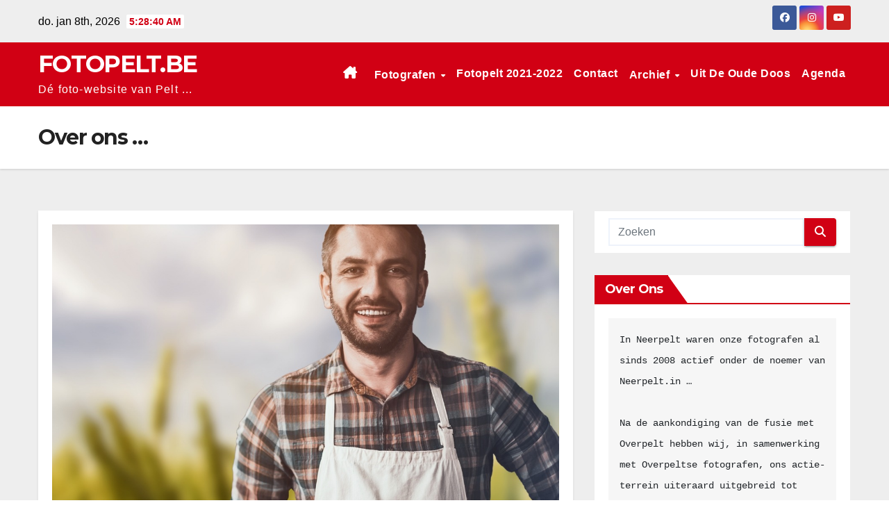

--- FILE ---
content_type: text/html; charset=UTF-8
request_url: https://www.fotopelt.be/our-story/
body_size: 12016
content:
<!DOCTYPE html>
<html lang="nl-NL">
<head>
<meta charset="UTF-8">
<meta name="viewport" content="width=device-width, initial-scale=1">
<link rel="profile" href="http://gmpg.org/xfn/11">
<title>Over ons &#8230; &#8211; FOTOPELT.BE</title>
<meta name='robots' content='max-image-preview:large' />
<link rel='dns-prefetch' href='//fonts.googleapis.com' />
<link rel="alternate" type="application/rss+xml" title="FOTOPELT.BE &raquo; feed" href="https://www.fotopelt.be/feed/" />
<link rel="alternate" type="application/rss+xml" title="FOTOPELT.BE &raquo; reacties feed" href="https://www.fotopelt.be/comments/feed/" />
<link rel="alternate" title="oEmbed (JSON)" type="application/json+oembed" href="https://www.fotopelt.be/wp-json/oembed/1.0/embed?url=https%3A%2F%2Fwww.fotopelt.be%2Four-story%2F" />
<link rel="alternate" title="oEmbed (XML)" type="text/xml+oembed" href="https://www.fotopelt.be/wp-json/oembed/1.0/embed?url=https%3A%2F%2Fwww.fotopelt.be%2Four-story%2F&#038;format=xml" />
<style id='wp-img-auto-sizes-contain-inline-css'>
img:is([sizes=auto i],[sizes^="auto," i]){contain-intrinsic-size:3000px 1500px}
/*# sourceURL=wp-img-auto-sizes-contain-inline-css */
</style>
<style id='wp-emoji-styles-inline-css'>

	img.wp-smiley, img.emoji {
		display: inline !important;
		border: none !important;
		box-shadow: none !important;
		height: 1em !important;
		width: 1em !important;
		margin: 0 0.07em !important;
		vertical-align: -0.1em !important;
		background: none !important;
		padding: 0 !important;
	}
/*# sourceURL=wp-emoji-styles-inline-css */
</style>
<style id='wp-block-library-inline-css'>
:root{--wp-block-synced-color:#7a00df;--wp-block-synced-color--rgb:122,0,223;--wp-bound-block-color:var(--wp-block-synced-color);--wp-editor-canvas-background:#ddd;--wp-admin-theme-color:#007cba;--wp-admin-theme-color--rgb:0,124,186;--wp-admin-theme-color-darker-10:#006ba1;--wp-admin-theme-color-darker-10--rgb:0,107,160.5;--wp-admin-theme-color-darker-20:#005a87;--wp-admin-theme-color-darker-20--rgb:0,90,135;--wp-admin-border-width-focus:2px}@media (min-resolution:192dpi){:root{--wp-admin-border-width-focus:1.5px}}.wp-element-button{cursor:pointer}:root .has-very-light-gray-background-color{background-color:#eee}:root .has-very-dark-gray-background-color{background-color:#313131}:root .has-very-light-gray-color{color:#eee}:root .has-very-dark-gray-color{color:#313131}:root .has-vivid-green-cyan-to-vivid-cyan-blue-gradient-background{background:linear-gradient(135deg,#00d084,#0693e3)}:root .has-purple-crush-gradient-background{background:linear-gradient(135deg,#34e2e4,#4721fb 50%,#ab1dfe)}:root .has-hazy-dawn-gradient-background{background:linear-gradient(135deg,#faaca8,#dad0ec)}:root .has-subdued-olive-gradient-background{background:linear-gradient(135deg,#fafae1,#67a671)}:root .has-atomic-cream-gradient-background{background:linear-gradient(135deg,#fdd79a,#004a59)}:root .has-nightshade-gradient-background{background:linear-gradient(135deg,#330968,#31cdcf)}:root .has-midnight-gradient-background{background:linear-gradient(135deg,#020381,#2874fc)}:root{--wp--preset--font-size--normal:16px;--wp--preset--font-size--huge:42px}.has-regular-font-size{font-size:1em}.has-larger-font-size{font-size:2.625em}.has-normal-font-size{font-size:var(--wp--preset--font-size--normal)}.has-huge-font-size{font-size:var(--wp--preset--font-size--huge)}.has-text-align-center{text-align:center}.has-text-align-left{text-align:left}.has-text-align-right{text-align:right}.has-fit-text{white-space:nowrap!important}#end-resizable-editor-section{display:none}.aligncenter{clear:both}.items-justified-left{justify-content:flex-start}.items-justified-center{justify-content:center}.items-justified-right{justify-content:flex-end}.items-justified-space-between{justify-content:space-between}.screen-reader-text{border:0;clip-path:inset(50%);height:1px;margin:-1px;overflow:hidden;padding:0;position:absolute;width:1px;word-wrap:normal!important}.screen-reader-text:focus{background-color:#ddd;clip-path:none;color:#444;display:block;font-size:1em;height:auto;left:5px;line-height:normal;padding:15px 23px 14px;text-decoration:none;top:5px;width:auto;z-index:100000}html :where(.has-border-color){border-style:solid}html :where([style*=border-top-color]){border-top-style:solid}html :where([style*=border-right-color]){border-right-style:solid}html :where([style*=border-bottom-color]){border-bottom-style:solid}html :where([style*=border-left-color]){border-left-style:solid}html :where([style*=border-width]){border-style:solid}html :where([style*=border-top-width]){border-top-style:solid}html :where([style*=border-right-width]){border-right-style:solid}html :where([style*=border-bottom-width]){border-bottom-style:solid}html :where([style*=border-left-width]){border-left-style:solid}html :where(img[class*=wp-image-]){height:auto;max-width:100%}:where(figure){margin:0 0 1em}html :where(.is-position-sticky){--wp-admin--admin-bar--position-offset:var(--wp-admin--admin-bar--height,0px)}@media screen and (max-width:600px){html :where(.is-position-sticky){--wp-admin--admin-bar--position-offset:0px}}

/*# sourceURL=wp-block-library-inline-css */
</style><style id='wp-block-preformatted-inline-css'>
.wp-block-preformatted{box-sizing:border-box;white-space:pre-wrap}:where(.wp-block-preformatted.has-background){padding:1.25em 2.375em}
/*# sourceURL=https://www.fotopelt.be/wp-includes/blocks/preformatted/style.min.css */
</style>
<style id='global-styles-inline-css'>
:root{--wp--preset--aspect-ratio--square: 1;--wp--preset--aspect-ratio--4-3: 4/3;--wp--preset--aspect-ratio--3-4: 3/4;--wp--preset--aspect-ratio--3-2: 3/2;--wp--preset--aspect-ratio--2-3: 2/3;--wp--preset--aspect-ratio--16-9: 16/9;--wp--preset--aspect-ratio--9-16: 9/16;--wp--preset--color--black: #000000;--wp--preset--color--cyan-bluish-gray: #abb8c3;--wp--preset--color--white: #ffffff;--wp--preset--color--pale-pink: #f78da7;--wp--preset--color--vivid-red: #cf2e2e;--wp--preset--color--luminous-vivid-orange: #ff6900;--wp--preset--color--luminous-vivid-amber: #fcb900;--wp--preset--color--light-green-cyan: #7bdcb5;--wp--preset--color--vivid-green-cyan: #00d084;--wp--preset--color--pale-cyan-blue: #8ed1fc;--wp--preset--color--vivid-cyan-blue: #0693e3;--wp--preset--color--vivid-purple: #9b51e0;--wp--preset--gradient--vivid-cyan-blue-to-vivid-purple: linear-gradient(135deg,rgb(6,147,227) 0%,rgb(155,81,224) 100%);--wp--preset--gradient--light-green-cyan-to-vivid-green-cyan: linear-gradient(135deg,rgb(122,220,180) 0%,rgb(0,208,130) 100%);--wp--preset--gradient--luminous-vivid-amber-to-luminous-vivid-orange: linear-gradient(135deg,rgb(252,185,0) 0%,rgb(255,105,0) 100%);--wp--preset--gradient--luminous-vivid-orange-to-vivid-red: linear-gradient(135deg,rgb(255,105,0) 0%,rgb(207,46,46) 100%);--wp--preset--gradient--very-light-gray-to-cyan-bluish-gray: linear-gradient(135deg,rgb(238,238,238) 0%,rgb(169,184,195) 100%);--wp--preset--gradient--cool-to-warm-spectrum: linear-gradient(135deg,rgb(74,234,220) 0%,rgb(151,120,209) 20%,rgb(207,42,186) 40%,rgb(238,44,130) 60%,rgb(251,105,98) 80%,rgb(254,248,76) 100%);--wp--preset--gradient--blush-light-purple: linear-gradient(135deg,rgb(255,206,236) 0%,rgb(152,150,240) 100%);--wp--preset--gradient--blush-bordeaux: linear-gradient(135deg,rgb(254,205,165) 0%,rgb(254,45,45) 50%,rgb(107,0,62) 100%);--wp--preset--gradient--luminous-dusk: linear-gradient(135deg,rgb(255,203,112) 0%,rgb(199,81,192) 50%,rgb(65,88,208) 100%);--wp--preset--gradient--pale-ocean: linear-gradient(135deg,rgb(255,245,203) 0%,rgb(182,227,212) 50%,rgb(51,167,181) 100%);--wp--preset--gradient--electric-grass: linear-gradient(135deg,rgb(202,248,128) 0%,rgb(113,206,126) 100%);--wp--preset--gradient--midnight: linear-gradient(135deg,rgb(2,3,129) 0%,rgb(40,116,252) 100%);--wp--preset--font-size--small: 13px;--wp--preset--font-size--medium: 20px;--wp--preset--font-size--large: 36px;--wp--preset--font-size--x-large: 42px;--wp--preset--spacing--20: 0.44rem;--wp--preset--spacing--30: 0.67rem;--wp--preset--spacing--40: 1rem;--wp--preset--spacing--50: 1.5rem;--wp--preset--spacing--60: 2.25rem;--wp--preset--spacing--70: 3.38rem;--wp--preset--spacing--80: 5.06rem;--wp--preset--shadow--natural: 6px 6px 9px rgba(0, 0, 0, 0.2);--wp--preset--shadow--deep: 12px 12px 50px rgba(0, 0, 0, 0.4);--wp--preset--shadow--sharp: 6px 6px 0px rgba(0, 0, 0, 0.2);--wp--preset--shadow--outlined: 6px 6px 0px -3px rgb(255, 255, 255), 6px 6px rgb(0, 0, 0);--wp--preset--shadow--crisp: 6px 6px 0px rgb(0, 0, 0);}:where(.is-layout-flex){gap: 0.5em;}:where(.is-layout-grid){gap: 0.5em;}body .is-layout-flex{display: flex;}.is-layout-flex{flex-wrap: wrap;align-items: center;}.is-layout-flex > :is(*, div){margin: 0;}body .is-layout-grid{display: grid;}.is-layout-grid > :is(*, div){margin: 0;}:where(.wp-block-columns.is-layout-flex){gap: 2em;}:where(.wp-block-columns.is-layout-grid){gap: 2em;}:where(.wp-block-post-template.is-layout-flex){gap: 1.25em;}:where(.wp-block-post-template.is-layout-grid){gap: 1.25em;}.has-black-color{color: var(--wp--preset--color--black) !important;}.has-cyan-bluish-gray-color{color: var(--wp--preset--color--cyan-bluish-gray) !important;}.has-white-color{color: var(--wp--preset--color--white) !important;}.has-pale-pink-color{color: var(--wp--preset--color--pale-pink) !important;}.has-vivid-red-color{color: var(--wp--preset--color--vivid-red) !important;}.has-luminous-vivid-orange-color{color: var(--wp--preset--color--luminous-vivid-orange) !important;}.has-luminous-vivid-amber-color{color: var(--wp--preset--color--luminous-vivid-amber) !important;}.has-light-green-cyan-color{color: var(--wp--preset--color--light-green-cyan) !important;}.has-vivid-green-cyan-color{color: var(--wp--preset--color--vivid-green-cyan) !important;}.has-pale-cyan-blue-color{color: var(--wp--preset--color--pale-cyan-blue) !important;}.has-vivid-cyan-blue-color{color: var(--wp--preset--color--vivid-cyan-blue) !important;}.has-vivid-purple-color{color: var(--wp--preset--color--vivid-purple) !important;}.has-black-background-color{background-color: var(--wp--preset--color--black) !important;}.has-cyan-bluish-gray-background-color{background-color: var(--wp--preset--color--cyan-bluish-gray) !important;}.has-white-background-color{background-color: var(--wp--preset--color--white) !important;}.has-pale-pink-background-color{background-color: var(--wp--preset--color--pale-pink) !important;}.has-vivid-red-background-color{background-color: var(--wp--preset--color--vivid-red) !important;}.has-luminous-vivid-orange-background-color{background-color: var(--wp--preset--color--luminous-vivid-orange) !important;}.has-luminous-vivid-amber-background-color{background-color: var(--wp--preset--color--luminous-vivid-amber) !important;}.has-light-green-cyan-background-color{background-color: var(--wp--preset--color--light-green-cyan) !important;}.has-vivid-green-cyan-background-color{background-color: var(--wp--preset--color--vivid-green-cyan) !important;}.has-pale-cyan-blue-background-color{background-color: var(--wp--preset--color--pale-cyan-blue) !important;}.has-vivid-cyan-blue-background-color{background-color: var(--wp--preset--color--vivid-cyan-blue) !important;}.has-vivid-purple-background-color{background-color: var(--wp--preset--color--vivid-purple) !important;}.has-black-border-color{border-color: var(--wp--preset--color--black) !important;}.has-cyan-bluish-gray-border-color{border-color: var(--wp--preset--color--cyan-bluish-gray) !important;}.has-white-border-color{border-color: var(--wp--preset--color--white) !important;}.has-pale-pink-border-color{border-color: var(--wp--preset--color--pale-pink) !important;}.has-vivid-red-border-color{border-color: var(--wp--preset--color--vivid-red) !important;}.has-luminous-vivid-orange-border-color{border-color: var(--wp--preset--color--luminous-vivid-orange) !important;}.has-luminous-vivid-amber-border-color{border-color: var(--wp--preset--color--luminous-vivid-amber) !important;}.has-light-green-cyan-border-color{border-color: var(--wp--preset--color--light-green-cyan) !important;}.has-vivid-green-cyan-border-color{border-color: var(--wp--preset--color--vivid-green-cyan) !important;}.has-pale-cyan-blue-border-color{border-color: var(--wp--preset--color--pale-cyan-blue) !important;}.has-vivid-cyan-blue-border-color{border-color: var(--wp--preset--color--vivid-cyan-blue) !important;}.has-vivid-purple-border-color{border-color: var(--wp--preset--color--vivid-purple) !important;}.has-vivid-cyan-blue-to-vivid-purple-gradient-background{background: var(--wp--preset--gradient--vivid-cyan-blue-to-vivid-purple) !important;}.has-light-green-cyan-to-vivid-green-cyan-gradient-background{background: var(--wp--preset--gradient--light-green-cyan-to-vivid-green-cyan) !important;}.has-luminous-vivid-amber-to-luminous-vivid-orange-gradient-background{background: var(--wp--preset--gradient--luminous-vivid-amber-to-luminous-vivid-orange) !important;}.has-luminous-vivid-orange-to-vivid-red-gradient-background{background: var(--wp--preset--gradient--luminous-vivid-orange-to-vivid-red) !important;}.has-very-light-gray-to-cyan-bluish-gray-gradient-background{background: var(--wp--preset--gradient--very-light-gray-to-cyan-bluish-gray) !important;}.has-cool-to-warm-spectrum-gradient-background{background: var(--wp--preset--gradient--cool-to-warm-spectrum) !important;}.has-blush-light-purple-gradient-background{background: var(--wp--preset--gradient--blush-light-purple) !important;}.has-blush-bordeaux-gradient-background{background: var(--wp--preset--gradient--blush-bordeaux) !important;}.has-luminous-dusk-gradient-background{background: var(--wp--preset--gradient--luminous-dusk) !important;}.has-pale-ocean-gradient-background{background: var(--wp--preset--gradient--pale-ocean) !important;}.has-electric-grass-gradient-background{background: var(--wp--preset--gradient--electric-grass) !important;}.has-midnight-gradient-background{background: var(--wp--preset--gradient--midnight) !important;}.has-small-font-size{font-size: var(--wp--preset--font-size--small) !important;}.has-medium-font-size{font-size: var(--wp--preset--font-size--medium) !important;}.has-large-font-size{font-size: var(--wp--preset--font-size--large) !important;}.has-x-large-font-size{font-size: var(--wp--preset--font-size--x-large) !important;}
/*# sourceURL=global-styles-inline-css */
</style>

<style id='classic-theme-styles-inline-css'>
/*! This file is auto-generated */
.wp-block-button__link{color:#fff;background-color:#32373c;border-radius:9999px;box-shadow:none;text-decoration:none;padding:calc(.667em + 2px) calc(1.333em + 2px);font-size:1.125em}.wp-block-file__button{background:#32373c;color:#fff;text-decoration:none}
/*# sourceURL=/wp-includes/css/classic-themes.min.css */
</style>
<link rel='stylesheet' id='newsup-fonts-css' href='//fonts.googleapis.com/css?family=Montserrat%3A400%2C500%2C700%2C800%7CWork%2BSans%3A300%2C400%2C500%2C600%2C700%2C800%2C900%26display%3Dswap&#038;subset=latin%2Clatin-ext' media='all' />
<link rel='stylesheet' id='bootstrap-css' href='https://usercontent.one/wp/www.fotopelt.be/wp-content/themes/newsup/css/bootstrap.css?ver=6.9&media=1706279034' media='all' />
<link rel='stylesheet' id='newsup-style-css' href='https://usercontent.one/wp/www.fotopelt.be/wp-content/themes/news-maz/style.css?ver=6.9&media=1706279034' media='all' />
<link rel='stylesheet' id='font-awesome-5-all-css' href='https://usercontent.one/wp/www.fotopelt.be/wp-content/themes/newsup/css/font-awesome/css/all.min.css?ver=6.9&media=1706279034' media='all' />
<link rel='stylesheet' id='font-awesome-4-shim-css' href='https://usercontent.one/wp/www.fotopelt.be/wp-content/themes/newsup/css/font-awesome/css/v4-shims.min.css?ver=6.9&media=1706279034' media='all' />
<link rel='stylesheet' id='owl-carousel-css' href='https://usercontent.one/wp/www.fotopelt.be/wp-content/themes/newsup/css/owl.carousel.css?ver=6.9&media=1706279034' media='all' />
<link rel='stylesheet' id='smartmenus-css' href='https://usercontent.one/wp/www.fotopelt.be/wp-content/themes/newsup/css/jquery.smartmenus.bootstrap.css?ver=6.9&media=1706279034' media='all' />
<link rel='stylesheet' id='newsup-custom-css-css' href='https://usercontent.one/wp/www.fotopelt.be/wp-content/themes/newsup/inc/ansar/customize/css/customizer.css?ver=1.0&media=1706279034' media='all' />
<link rel='stylesheet' id='newsup-style-parent-css' href='https://usercontent.one/wp/www.fotopelt.be/wp-content/themes/newsup/style.css?ver=6.9&media=1706279034' media='all' />
<link rel='stylesheet' id='newsmaz-style-css' href='https://usercontent.one/wp/www.fotopelt.be/wp-content/themes/news-maz/style.css?ver=1.0&media=1706279034' media='all' />
<link rel='stylesheet' id='newsmaz-default-css-css' href='https://usercontent.one/wp/www.fotopelt.be/wp-content/themes/news-maz/css/colors/default.css?ver=6.9&media=1706279034' media='all' />
<script src="https://usercontent.one/wp/www.fotopelt.be/wp-content/plugins/stop-user-enumeration/frontend/js/frontend.js?ver=1.7.5&media=1706279034" id="stop-user-enumeration-js" defer data-wp-strategy="defer"></script>
<script src="https://www.fotopelt.be/wp-includes/js/jquery/jquery.min.js?ver=3.7.1" id="jquery-core-js"></script>
<script src="https://www.fotopelt.be/wp-includes/js/jquery/jquery-migrate.min.js?ver=3.4.1" id="jquery-migrate-js"></script>
<script src="https://usercontent.one/wp/www.fotopelt.be/wp-content/themes/newsup/js/navigation.js?ver=6.9&media=1706279034" id="newsup-navigation-js"></script>
<script src="https://usercontent.one/wp/www.fotopelt.be/wp-content/themes/newsup/js/bootstrap.js?ver=6.9&media=1706279034" id="bootstrap-js"></script>
<script src="https://usercontent.one/wp/www.fotopelt.be/wp-content/themes/newsup/js/owl.carousel.min.js?ver=6.9&media=1706279034" id="owl-carousel-min-js"></script>
<script src="https://usercontent.one/wp/www.fotopelt.be/wp-content/themes/newsup/js/jquery.smartmenus.js?ver=6.9&media=1706279034" id="smartmenus-js-js"></script>
<script src="https://usercontent.one/wp/www.fotopelt.be/wp-content/themes/newsup/js/jquery.smartmenus.bootstrap.js?ver=6.9&media=1706279034" id="bootstrap-smartmenus-js-js"></script>
<script src="https://usercontent.one/wp/www.fotopelt.be/wp-content/themes/newsup/js/jquery.marquee.js?ver=6.9&media=1706279034" id="newsup-marquee-js-js"></script>
<script src="https://usercontent.one/wp/www.fotopelt.be/wp-content/themes/newsup/js/main.js?ver=6.9&media=1706279034" id="newsup-main-js-js"></script>
<link rel="https://api.w.org/" href="https://www.fotopelt.be/wp-json/" /><link rel="alternate" title="JSON" type="application/json" href="https://www.fotopelt.be/wp-json/wp/v2/pages/10" /><link rel="EditURI" type="application/rsd+xml" title="RSD" href="https://www.fotopelt.be/xmlrpc.php?rsd" />
<meta name="generator" content="WordPress 6.9" />
<link rel="canonical" href="https://www.fotopelt.be/our-story/" />
<link rel='shortlink' href='https://www.fotopelt.be/?p=10' />
<style>[class*=" icon-oc-"],[class^=icon-oc-]{speak:none;font-style:normal;font-weight:400;font-variant:normal;text-transform:none;line-height:1;-webkit-font-smoothing:antialiased;-moz-osx-font-smoothing:grayscale}.icon-oc-one-com-white-32px-fill:before{content:"901"}.icon-oc-one-com:before{content:"900"}#one-com-icon,.toplevel_page_onecom-wp .wp-menu-image{speak:none;display:flex;align-items:center;justify-content:center;text-transform:none;line-height:1;-webkit-font-smoothing:antialiased;-moz-osx-font-smoothing:grayscale}.onecom-wp-admin-bar-item>a,.toplevel_page_onecom-wp>.wp-menu-name{font-size:16px;font-weight:400;line-height:1}.toplevel_page_onecom-wp>.wp-menu-name img{width:69px;height:9px;}.wp-submenu-wrap.wp-submenu>.wp-submenu-head>img{width:88px;height:auto}.onecom-wp-admin-bar-item>a img{height:7px!important}.onecom-wp-admin-bar-item>a img,.toplevel_page_onecom-wp>.wp-menu-name img{opacity:.8}.onecom-wp-admin-bar-item.hover>a img,.toplevel_page_onecom-wp.wp-has-current-submenu>.wp-menu-name img,li.opensub>a.toplevel_page_onecom-wp>.wp-menu-name img{opacity:1}#one-com-icon:before,.onecom-wp-admin-bar-item>a:before,.toplevel_page_onecom-wp>.wp-menu-image:before{content:'';position:static!important;background-color:rgba(240,245,250,.4);border-radius:102px;width:18px;height:18px;padding:0!important}.onecom-wp-admin-bar-item>a:before{width:14px;height:14px}.onecom-wp-admin-bar-item.hover>a:before,.toplevel_page_onecom-wp.opensub>a>.wp-menu-image:before,.toplevel_page_onecom-wp.wp-has-current-submenu>.wp-menu-image:before{background-color:#76b82a}.onecom-wp-admin-bar-item>a{display:inline-flex!important;align-items:center;justify-content:center}#one-com-logo-wrapper{font-size:4em}#one-com-icon{vertical-align:middle}.imagify-welcome{display:none !important;}</style> 
<style type="text/css" id="custom-background-css">
    .wrapper { background-color: #eee; }
</style>
    <style type="text/css">
            body .site-title a,
        body .site-description {
            color: ##fff;
        }

        .site-branding-text .site-title a {
                font-size: px;
            }

            @media only screen and (max-width: 640px) {
                .site-branding-text .site-title a {
                    font-size: 40px;

                }
            }

            @media only screen and (max-width: 375px) {
                .site-branding-text .site-title a {
                    font-size: 32px;

                }
            }

        </style>
    </head>
<body class="wp-singular page-template page-template-page-templates page-template-about-us-page page-template-page-templatesabout-us-page-php page page-id-10 wp-embed-responsive wp-theme-newsup wp-child-theme-news-maz ta-hide-date-author-in-list" >
<div id="page" class="site">
<a class="skip-link screen-reader-text" href="#content">
Naar de inhoud springen</a>
    <div class="wrapper">
        <header class="mg-standhead">
            <!--==================== TOP BAR ====================-->

            <div class="mg-head-detail hidden-xs">
    <div class="container-fluid">
        <div class="row align-items-center">
            <div class="col-md-6 col-xs-12">
                <ul class="info-left">
                                <li>do. jan 8th, 2026                 <span  id="time" class="time"></span>
                        </li>
                        </ul>
            </div>
            <div class="col-md-6 col-xs-12">
                <ul class="mg-social info-right">
                            <li>
            <a  target="_blank"  href="https://www.facebook.com/fotopelt.be">
                <span class="icon-soci facebook">
                    <i class="fab fa-facebook"></i>
                </span> 
            </a>
        </li>
                <li>
            <a target="_blank"  href="https://www.instagram.com/fotopelt.be">
                <span class="icon-soci instagram">
                    <i class="fab fa-instagram"></i>
                </span>
            </a>
        </li>
                <li>
            <a target="_blank"  href="https://www.youtube.com/channel/UC2mUD-IS662fhRIAdW0uTKg">
                <span class="icon-soci youtube">
                    <i class="fab fa-youtube"></i>
                </span>
            </a>
        </li>
                        </ul>
            </div>
        </div>
    </div>
</div>
            <div class="clearfix"></div>
                      <div class="mg-main-nav">
      <nav class="navbar navbar-expand-lg navbar-wp">
        <div class="container-fluid">
          <div class="navbar-header"> 
                                                                <div class="site-branding-text">
                                <h1 class="site-title"> <a href="https://www.fotopelt.be/" rel="home">FOTOPELT.BE</a></h1>
                                <p class="site-description">Dé foto-website van Pelt ...</p>
                                </div>
                                                              </div>
          <!-- /navbar-toggle --> 
          <div class="m-header align-items-center">
                                                <a class="mobilehomebtn" href="https://www.fotopelt.be"><span class="fas fa-home"></span></a>
                        <!-- navbar-toggle -->
                        <button class="navbar-toggler ml-auto" type="button" data-toggle="collapse" data-target="#navbar-wp" aria-controls="navbarSupportedContent" aria-expanded="false" aria-label="Toggle navigatie">
                          <i class="fas fa-bars"></i>
                        </button>
                        <!-- /navbar-toggle -->
                        <div class="dropdown show mg-search-box pr-2 d-none">
                            <a class="dropdown-toggle msearch ml-auto" href="#" role="button" id="dropdownMenuLink" data-toggle="dropdown" aria-haspopup="true" aria-expanded="false">
                               <i class="fas fa-search"></i>
                            </a>

                            <div class="dropdown-menu searchinner" aria-labelledby="dropdownMenuLink">
                        <form role="search" method="get" id="searchform" action="https://www.fotopelt.be/">
  <div class="input-group">
    <input type="search" class="form-control" placeholder="Zoeken" value="" name="s" />
    <span class="input-group-btn btn-default">
    <button type="submit" class="btn"> <i class="fas fa-search"></i> </button>
    </span> </div>
</form>                      </div>
                        </div>
                        
                    </div>
          <!-- Navigation -->
          <div class="collapse navbar-collapse" id="navbar-wp">
          <ul id="menu-menu-1" class="nav navbar-nav ml-auto"><li class="active home"><a class="homebtn" href="https://www.fotopelt.be"><span class='fa-solid fa-house-chimney'></span></a></li><li id="menu-item-41" class="menu-item menu-item-type-taxonomy menu-item-object-category menu-item-has-children menu-item-41 dropdown"><a class="nav-link" title="Fotografen" href="https://www.fotopelt.be/category/fotografen/" data-toggle="dropdown" class="dropdown-toggle">Fotografen </a>
<ul role="menu" class=" dropdown-menu">
	<li id="menu-item-46" class="menu-item menu-item-type-taxonomy menu-item-object-category menu-item-46"><a class="dropdown-item" title="Leon Alders" href="https://www.fotopelt.be/category/fotografen/leon-alders/">Leon Alders</a></li>
	<li id="menu-item-324" class="menu-item menu-item-type-taxonomy menu-item-object-category menu-item-324"><a class="dropdown-item" title="Annette Bekx-Klerkx" href="https://www.fotopelt.be/category/fotografen/annette-bekx-klerkx/">Annette Bekx-Klerkx</a></li>
	<li id="menu-item-43" class="menu-item menu-item-type-taxonomy menu-item-object-category menu-item-43"><a class="dropdown-item" title="Gerard Coenen" href="https://www.fotopelt.be/category/fotografen/gerard-coenen/">Gerard Coenen</a></li>
	<li id="menu-item-51" class="menu-item menu-item-type-taxonomy menu-item-object-category menu-item-51"><a class="dropdown-item" title="Zjuul Devens" href="https://www.fotopelt.be/category/fotografen/zjuul-devens/">Zjuul Devens</a></li>
	<li id="menu-item-873" class="menu-item menu-item-type-taxonomy menu-item-object-category menu-item-873"><a class="dropdown-item" title="Emma Faes" href="https://www.fotopelt.be/category/fotografen/emma-faes/">Emma Faes</a></li>
	<li id="menu-item-47" class="menu-item menu-item-type-taxonomy menu-item-object-category menu-item-47"><a class="dropdown-item" title="Marc Faes" href="https://www.fotopelt.be/category/fotografen/marc-faes/">Marc Faes</a></li>
	<li id="menu-item-310" class="menu-item menu-item-type-taxonomy menu-item-object-category menu-item-310"><a class="dropdown-item" title="Jochen Heyligen" href="https://www.fotopelt.be/category/fotografen/jochen-heyligen/">Jochen Heyligen</a></li>
	<li id="menu-item-42" class="menu-item menu-item-type-taxonomy menu-item-object-category menu-item-42"><a class="dropdown-item" title="Albert Loos" href="https://www.fotopelt.be/category/fotografen/albert-loos/">Albert Loos</a></li>
	<li id="menu-item-48" class="menu-item menu-item-type-taxonomy menu-item-object-category menu-item-48"><a class="dropdown-item" title="Marc Ras" href="https://www.fotopelt.be/category/fotografen/marc-ras/">Marc Ras</a></li>
	<li id="menu-item-50" class="menu-item menu-item-type-taxonomy menu-item-object-category menu-item-50"><a class="dropdown-item" title="Sonja Sleurs" href="https://www.fotopelt.be/category/fotografen/sonja-sleurs/">Sonja Sleurs</a></li>
	<li id="menu-item-49" class="menu-item menu-item-type-taxonomy menu-item-object-category menu-item-49"><a class="dropdown-item" title="Paul Smeets" href="https://www.fotopelt.be/category/fotografen/paul-smeets/">Paul Smeets</a></li>
	<li id="menu-item-490" class="menu-item menu-item-type-taxonomy menu-item-object-category menu-item-490"><a class="dropdown-item" title="Robert Storms" href="https://www.fotopelt.be/category/fotografen/robert-storms/">Robert Storms</a></li>
	<li id="menu-item-209" class="menu-item menu-item-type-taxonomy menu-item-object-category menu-item-209"><a class="dropdown-item" title="Rik vander Sanden" href="https://www.fotopelt.be/category/fotografen/rik-vander-sanden/">Rik vander Sanden</a></li>
	<li id="menu-item-44" class="menu-item menu-item-type-taxonomy menu-item-object-category menu-item-44"><a class="dropdown-item" title="Jean Vandijck" href="https://www.fotopelt.be/category/fotografen/jean-vandijck/">Jean Vandijck</a></li>
	<li id="menu-item-1446" class="menu-item menu-item-type-taxonomy menu-item-object-category menu-item-1446"><a class="dropdown-item" title="Romily Veenstra" href="https://www.fotopelt.be/category/fotografen/romily-veenstra/">Romily Veenstra</a></li>
	<li id="menu-item-45" class="menu-item menu-item-type-taxonomy menu-item-object-category menu-item-45"><a class="dropdown-item" title="Jens Veraa" href="https://www.fotopelt.be/category/fotografen/jens-veraa/">Jens Veraa</a></li>
</ul>
</li>
<li id="menu-item-57" class="menu-item menu-item-type-custom menu-item-object-custom menu-item-57"><a class="nav-link" title="Fotopelt 2021-2022" href="https://2021.fotopelt.be">Fotopelt 2021-2022</a></li>
<li id="menu-item-18" class="menu-item menu-item-type-post_type menu-item-object-page menu-item-18"><a class="nav-link" title="Contact" href="https://www.fotopelt.be/contact/">Contact</a></li>
<li id="menu-item-61" class="menu-item menu-item-type-taxonomy menu-item-object-category menu-item-has-children menu-item-61 dropdown"><a class="nav-link" title="Archief" href="https://www.fotopelt.be/category/archief/" data-toggle="dropdown" class="dropdown-toggle">Archief </a>
<ul role="menu" class=" dropdown-menu">
	<li id="menu-item-1418" class="menu-item menu-item-type-post_type menu-item-object-page menu-item-1418"><a class="dropdown-item" title="2025" href="https://www.fotopelt.be/2025-2/">2025</a></li>
	<li id="menu-item-1010" class="menu-item menu-item-type-post_type menu-item-object-page menu-item-1010"><a class="dropdown-item" title="2024" href="https://www.fotopelt.be/2024-2/">2024</a></li>
	<li id="menu-item-192" class="menu-item menu-item-type-post_type menu-item-object-page menu-item-192"><a class="dropdown-item" title="2023" href="https://www.fotopelt.be/2023-2/">2023</a></li>
	<li id="menu-item-138" class="menu-item menu-item-type-post_type menu-item-object-page menu-item-138"><a class="dropdown-item" title="2022" href="https://www.fotopelt.be/2022-2/">2022</a></li>
	<li id="menu-item-137" class="menu-item menu-item-type-post_type menu-item-object-page menu-item-137"><a class="dropdown-item" title="2021" href="https://www.fotopelt.be/2021-2/">2021</a></li>
	<li id="menu-item-136" class="menu-item menu-item-type-post_type menu-item-object-page menu-item-136"><a class="dropdown-item" title="2020" href="https://www.fotopelt.be/2020-2/">2020</a></li>
	<li id="menu-item-135" class="menu-item menu-item-type-post_type menu-item-object-page menu-item-135"><a class="dropdown-item" title="2019" href="https://www.fotopelt.be/2019-2/">2019</a></li>
	<li id="menu-item-134" class="menu-item menu-item-type-post_type menu-item-object-page menu-item-134"><a class="dropdown-item" title="2018" href="https://www.fotopelt.be/2018-2/">2018</a></li>
	<li id="menu-item-133" class="menu-item menu-item-type-post_type menu-item-object-page menu-item-133"><a class="dropdown-item" title="2017" href="https://www.fotopelt.be/2017-2/">2017</a></li>
	<li id="menu-item-132" class="menu-item menu-item-type-post_type menu-item-object-page menu-item-132"><a class="dropdown-item" title="2016" href="https://www.fotopelt.be/2016-2/">2016</a></li>
	<li id="menu-item-130" class="menu-item menu-item-type-post_type menu-item-object-page menu-item-130"><a class="dropdown-item" title="2015" href="https://www.fotopelt.be/2015-2/">2015</a></li>
	<li id="menu-item-129" class="menu-item menu-item-type-post_type menu-item-object-page menu-item-129"><a class="dropdown-item" title="2014" href="https://www.fotopelt.be/2014-2/">2014</a></li>
	<li id="menu-item-128" class="menu-item menu-item-type-post_type menu-item-object-page menu-item-128"><a class="dropdown-item" title="2013" href="https://www.fotopelt.be/2013-2/">2013</a></li>
	<li id="menu-item-127" class="menu-item menu-item-type-post_type menu-item-object-page menu-item-127"><a class="dropdown-item" title="2012" href="https://www.fotopelt.be/2012-2/">2012</a></li>
	<li id="menu-item-126" class="menu-item menu-item-type-post_type menu-item-object-page menu-item-126"><a class="dropdown-item" title="2011" href="https://www.fotopelt.be/2011-2/">2011</a></li>
	<li id="menu-item-125" class="menu-item menu-item-type-post_type menu-item-object-page menu-item-125"><a class="dropdown-item" title="2010" href="https://www.fotopelt.be/2010-2/">2010</a></li>
	<li id="menu-item-124" class="menu-item menu-item-type-post_type menu-item-object-page menu-item-124"><a class="dropdown-item" title="2009" href="https://www.fotopelt.be/2009-2/">2009</a></li>
	<li id="menu-item-123" class="menu-item menu-item-type-post_type menu-item-object-page menu-item-123"><a class="dropdown-item" title="2008" href="https://www.fotopelt.be/2008-2/">2008</a></li>
	<li id="menu-item-122" class="menu-item menu-item-type-post_type menu-item-object-page menu-item-122"><a class="dropdown-item" title="2007" href="https://www.fotopelt.be/2007-2/">2007</a></li>
</ul>
</li>
<li id="menu-item-149" class="menu-item menu-item-type-taxonomy menu-item-object-category menu-item-149"><a class="nav-link" title="Uit de Oude Doos" href="https://www.fotopelt.be/category/uit-de-oude-doos/">Uit de Oude Doos</a></li>
<li id="menu-item-85" class="menu-item menu-item-type-post_type menu-item-object-page menu-item-85"><a class="nav-link" title="Agenda" href="https://www.fotopelt.be/onze-agenda/">Agenda</a></li>
</ul></div>   
                    <!--/ Navigation -->
        

        </div>

      </nav>
    </div>    

</header>
<div class="clearfix"></div>

    <!--==================== Newsup breadcrumb section ====================-->
<div class="mg-breadcrumb-section" style='background: url("" ) repeat scroll center 0 #143745;'>
   <div class="overlay">       <div class="container-fluid">
        <div class="row">
          <div class="col-md-12 col-sm-12">
            <div class="mg-breadcrumb-title">
                              <h1 class="title">Over ons &#8230;</h1>
                          </div>
          </div>
        </div>
      </div>
   </div> </div>
<div class="clearfix"></div><!--==================== main content section ====================-->
<main id="content" class="page-class content">
    <div class="container-fluid">
      	<div class="row">
			<!-- Blog Area -->
			
			<div class="col-md-8">
				<div class="mg-card-box padding-20"> <figure class="post-thumbnail"><img width="1200" height="675" src="https://usercontent.one/wp/www.fotopelt.be/wp-content/uploads/2017/07/mart-about-us-hero-image.jpg?media=1706279034" class="img-responsive wp-post-image" alt="" decoding="async" fetchpriority="high" srcset="https://usercontent.one/wp/www.fotopelt.be/wp-content/uploads/2017/07/mart-about-us-hero-image.jpg?media=1706279034 1200w, https://usercontent.one/wp/www.fotopelt.be/wp-content/uploads/2017/07/mart-about-us-hero-image-300x169.jpg?media=1706279034 300w" sizes="(max-width: 1200px) 100vw, 1200px" /></figure><p>In Neerpelt waren onze fotografen al sinds 2008 actief onder de noemer van Neerpelt.in …</p>
<p>Na de aankondiging van de fusie met Overpelt hebben wij, in samenwerking met Overpeltse fotografen, ons actie-terrein uiteraard uitgebreid tot Pelt, en dit onder de benaming Fotopelt.be.</p>
<p>Al onze Neerpeltse én Overpeltse fotoreeksen kan u op deze website vinden.</p>
<p>Onze bedoeling is om fotoreeksen te maken van evenementen die in Pelt plaatsvinden, zodat diegenen die er bij waren, het gebeuren kunnen herbeleven. En zij die er niet bij waren, kunnen het zo alsnog beleven. Ons spectrum is breed: sport, cultuur, natuur … eigenlijk alles wat de meeste Peltenaren interesseert.</p>
<p>Elke fotograaf doet wat ie graag doet, en zo heeft elke fotograaf ook zijn eigen specialiteiten. Doorgaans weten wij wel welk evenement er wanneer plaats zal vinden, en dan staat het in onze agenda. Voor zij die iets organiseren en er ook graag een fotoreeks van hebben, die kunnen altijd vrijblijvend met ons contact opnemen (mail@fotopelt.be). Wij bekijken dan of er fotografen zijn die dit evenement op beeld willen vastleggen.</p>
<p>Opmerkingen en suggesties zijn natuurlijk ook altijd welkom via mail@fotopelt.be!</p>
	
				</div>
			</div>
			<!--Sidebar Area-->
			      			<!--sidebar-->
					<!--col-md-4-->
						<aside class="col-md-4">
							
<aside id="secondary" class="widget-area" role="complementary">
	<div id="sidebar-right" class="mg-sidebar">
		<div id="search-1" class="mg-widget widget_search"><form role="search" method="get" id="searchform" action="https://www.fotopelt.be/">
  <div class="input-group">
    <input type="search" class="form-control" placeholder="Zoeken" value="" name="s" />
    <span class="input-group-btn btn-default">
    <button type="submit" class="btn"> <i class="fas fa-search"></i> </button>
    </span> </div>
</form></div><div id="block-35" class="mg-widget widget_block"><div class="mg-wid-title"><h6 class="wtitle">Over ons</h6></div><div class="wp-widget-group__inner-blocks">
<pre class="wp-block-preformatted">In Neerpelt waren onze fotografen al sinds 2008 actief onder de noemer van Neerpelt.in …

Na de aankondiging van de fusie met Overpelt hebben wij, in samenwerking met Overpeltse fotografen, ons actie-terrein uiteraard uitgebreid tot Pelt, en dit onder de benaming Fotopelt.be.

Al onze Neerpeltse én Overpeltse fotoreeksen kan u op deze website vinden.

Onze bedoeling is om fotoreeksen te maken van evenementen die in Pelt plaatsvinden, zodat diegenen die er bij waren, het gebeuren kunnen herbeleven. En zij die er niet bij waren, kunnen het zo alsnog beleven. Ons spectrum is breed: sport, cultuur, natuur … eigenlijk alles wat de meeste Peltenaren interesseert.

Elke fotograaf doet wat ie graag doet, en zo heeft elke fotograaf ook zijn eigen specialiteiten. Doorgaans weten wij wel welk evenement er wanneer plaats zal vinden, en dan staat het in onze agenda. Voor zij die iets organiseren en er ook graag een fotoreeks van hebben, die kunnen altijd vrijblijvend met ons contact opnemen (mail@fotopelt.be). Wij bekijken dan of er fotografen zijn die dit evenement op beeld willen vastleggen.

Opmerkingen en suggesties zijn natuurlijk ook altijd welkom via mail@fotopelt.be!</pre>
</div></div><div id="block-38" class="mg-widget widget_block"><div class="mg-wid-title"><h6 class="wtitle">Contact</h6></div><div class="wp-widget-group__inner-blocks">
<pre class="wp-block-preformatted">Email: <a href="mailto: mail@fotopelt.be" data-type="mailto" data-id="mailto: mail@fotopelt.be">mail@fotopelt.be</a>

Al de foto’s op onze websites blijven eigendom van de betrokken fotograaf. Als deze de mogelijkheid heeft voorzien om de foto’s te downloaden, dan is dat toegestaan voor privé-doeleinden. Voor alle andere doeleinden is een voorafgaandelijke schriftelijke goedkeuring van de fotograaf vereist.</pre>
</div></div><div id="archives-1" class="mg-widget widget_archive"><div class="mg-wid-title"><h6 class="wtitle">Archieven</h6></div>
			<ul>
					<li><a href='https://www.fotopelt.be/2025/06/'>juni 2025</a></li>
	<li><a href='https://www.fotopelt.be/2025/03/'>maart 2025</a></li>
	<li><a href='https://www.fotopelt.be/2025/02/'>februari 2025</a></li>
	<li><a href='https://www.fotopelt.be/2025/01/'>januari 2025</a></li>
	<li><a href='https://www.fotopelt.be/2024/11/'>november 2024</a></li>
	<li><a href='https://www.fotopelt.be/2024/10/'>oktober 2024</a></li>
	<li><a href='https://www.fotopelt.be/2024/09/'>september 2024</a></li>
	<li><a href='https://www.fotopelt.be/2024/08/'>augustus 2024</a></li>
	<li><a href='https://www.fotopelt.be/2024/07/'>juli 2024</a></li>
	<li><a href='https://www.fotopelt.be/2024/06/'>juni 2024</a></li>
	<li><a href='https://www.fotopelt.be/2024/05/'>mei 2024</a></li>
	<li><a href='https://www.fotopelt.be/2024/04/'>april 2024</a></li>
	<li><a href='https://www.fotopelt.be/2024/03/'>maart 2024</a></li>
	<li><a href='https://www.fotopelt.be/2024/02/'>februari 2024</a></li>
	<li><a href='https://www.fotopelt.be/2024/01/'>januari 2024</a></li>
	<li><a href='https://www.fotopelt.be/2023/12/'>december 2023</a></li>
	<li><a href='https://www.fotopelt.be/2023/11/'>november 2023</a></li>
	<li><a href='https://www.fotopelt.be/2023/10/'>oktober 2023</a></li>
	<li><a href='https://www.fotopelt.be/2023/09/'>september 2023</a></li>
	<li><a href='https://www.fotopelt.be/2023/08/'>augustus 2023</a></li>
	<li><a href='https://www.fotopelt.be/2023/07/'>juli 2023</a></li>
	<li><a href='https://www.fotopelt.be/2023/06/'>juni 2023</a></li>
	<li><a href='https://www.fotopelt.be/2023/05/'>mei 2023</a></li>
	<li><a href='https://www.fotopelt.be/2023/04/'>april 2023</a></li>
	<li><a href='https://www.fotopelt.be/2023/03/'>maart 2023</a></li>
	<li><a href='https://www.fotopelt.be/2023/02/'>februari 2023</a></li>
	<li><a href='https://www.fotopelt.be/2023/01/'>januari 2023</a></li>
			</ul>

			</div><div id="categories-1" class="mg-widget widget_categories"><div class="mg-wid-title"><h6 class="wtitle">Categorieën</h6></div>
			<ul>
					<li class="cat-item cat-item-5"><a href="https://www.fotopelt.be/category/fotografen/albert-loos/">Albert Loos</a>
</li>
	<li class="cat-item cat-item-15"><a href="https://www.fotopelt.be/category/algemeen/">Algemeen</a>
</li>
	<li class="cat-item cat-item-47"><a href="https://www.fotopelt.be/category/fotografen/annette-bekx-klerkx/">Annette Bekx-Klerkx</a>
</li>
	<li class="cat-item cat-item-90"><a href="https://www.fotopelt.be/category/fotografen/bea-vanwinkel/">Bea Vanwinkel</a>
</li>
	<li class="cat-item cat-item-139"><a href="https://www.fotopelt.be/category/fotografen/emma-faes/">Emma Faes</a>
</li>
	<li class="cat-item cat-item-4"><a href="https://www.fotopelt.be/category/fotografen/">Fotografen</a>
</li>
	<li class="cat-item cat-item-6"><a href="https://www.fotopelt.be/category/fotografen/gerard-coenen/">Gerard Coenen</a>
</li>
	<li class="cat-item cat-item-55"><a href="https://www.fotopelt.be/category/fotografen/gerard-janssen/">Gerard Janssen</a>
</li>
	<li class="cat-item cat-item-178"><a href="https://www.fotopelt.be/category/fotografen/guido-swusten/">Guido Swusten</a>
</li>
	<li class="cat-item cat-item-7"><a href="https://www.fotopelt.be/category/fotografen/jean-vandijck/">Jean Vandijck</a>
</li>
	<li class="cat-item cat-item-8"><a href="https://www.fotopelt.be/category/fotografen/jens-veraa/">Jens Veraa</a>
</li>
	<li class="cat-item cat-item-43"><a href="https://www.fotopelt.be/category/fotografen/jochen-heyligen/">Jochen Heyligen</a>
</li>
	<li class="cat-item cat-item-9"><a href="https://www.fotopelt.be/category/fotografen/leon-alders/">Leon Alders</a>
</li>
	<li class="cat-item cat-item-10"><a href="https://www.fotopelt.be/category/fotografen/marc-faes/">Marc Faes</a>
</li>
	<li class="cat-item cat-item-11"><a href="https://www.fotopelt.be/category/fotografen/marc-ras/">Marc Ras</a>
</li>
	<li class="cat-item cat-item-12"><a href="https://www.fotopelt.be/category/fotografen/paul-smeets/">Paul Smeets</a>
</li>
	<li class="cat-item cat-item-27"><a href="https://www.fotopelt.be/category/fotografen/rik-vander-sanden/">Rik vander Sanden</a>
</li>
	<li class="cat-item cat-item-85"><a href="https://www.fotopelt.be/category/fotografen/robert-storms/">Robert Storms</a>
</li>
	<li class="cat-item cat-item-179"><a href="https://www.fotopelt.be/category/fotografen/romily-veenstra/">Romily Veenstra</a>
</li>
	<li class="cat-item cat-item-171"><a href="https://www.fotopelt.be/category/fotografen/rudy-luys/">Rudy Luys</a>
</li>
	<li class="cat-item cat-item-175"><a href="https://www.fotopelt.be/category/fotografen/silvie-plessers/">Silvie Plessers</a>
</li>
	<li class="cat-item cat-item-17"><a href="https://www.fotopelt.be/category/uit-de-oude-doos/">Uit de Oude Doos</a>
</li>
	<li class="cat-item cat-item-14"><a href="https://www.fotopelt.be/category/fotografen/zjuul-devens/">Zjuul Devens</a>
</li>
			</ul>

			</div>	</div>
</aside><!-- #secondary -->
						</aside>
					<!--/col-md-4-->
				<!--/sidebar-->
						<!--Sidebar Area-->
			</div>
	</div>
</main>
    <div class="container-fluid missed-section mg-posts-sec-inner">
            </div>
    <!--==================== FOOTER AREA ====================-->
        <footer class="footer back-img" >
        <div class="overlay" >
                <!--Start mg-footer-widget-area-->
                <!--End mg-footer-widget-area-->
            <!--Start mg-footer-widget-area-->
        <div class="mg-footer-bottom-area">
            <div class="container-fluid">
                            <div class="row align-items-center">
                    <!--col-md-4-->
                    <div class="col-md-6">
                        <div class="site-logo">
                                                    </div>
                                                <div class="site-branding-text">
                            <p class="site-title-footer"> <a href="https://www.fotopelt.be/" rel="home">FOTOPELT.BE</a></p>
                            <p class="site-description-footer">Dé foto-website van Pelt ...</p>
                        </div>
                                            </div>
                    
                    <div class="col-md-6 text-right text-xs">
                        <ul class="mg-social">
                                    <li> 
            <a href="https://www.facebook.com/fotopelt.be"  target="_blank" >
                <span class="icon-soci facebook">
                    <i class="fab fa-facebook"></i>
                </span> 
            </a>
        </li>
                <li>
            <a target="_blank"  href="https://www.instagram.com/fotopelt.be">
                <span class="icon-soci instagram">
                    <i class="fab fa-instagram"></i>
                </span>
            </a>
        </li>
                <li>
            <a target="_blank"  href="https://www.youtube.com/channel/UC2mUD-IS662fhRIAdW0uTKg">
                <span class="icon-soci youtube">
                    <i class="fab fa-youtube"></i>
                </span>
            </a>
        </li>
                <!--/col-md-4-->  
         
                        </ul>
                    </div>
                </div>
                <!--/row-->
            </div>
            <!--/container-->
        </div>
        <!--End mg-footer-widget-area-->
                <div class="mg-footer-copyright">
                        <div class="container-fluid">
            <div class="row">
                 
                <div class="col-md-6 text-xs "> 
                    <p>
                    <a href="https://wordpress.org/">
                    Met trots aangedreven door WordPress                    </a>
                    <span class="sep"> | </span>
                    Thema: Newsup door <a href="https://themeansar.com/" rel="designer">Themeansar</a>.                    </p>
                </div>
                                            <div class="col-md-6 text-md-right text-xs">
                            <ul class="info-right"><li class="nav-item menu-item "><a class="nav-link " href="https://www.fotopelt.be/" title="Home">Home</a></li><li class="nav-item menu-item page_item dropdown page-item-88"><a class="nav-link" href="https://www.fotopelt.be/2007-2/">2007</a></li><li class="nav-item menu-item page_item dropdown page-item-90"><a class="nav-link" href="https://www.fotopelt.be/2008-2/">2008</a></li><li class="nav-item menu-item page_item dropdown page-item-92"><a class="nav-link" href="https://www.fotopelt.be/2009-2/">2009</a></li><li class="nav-item menu-item page_item dropdown page-item-94"><a class="nav-link" href="https://www.fotopelt.be/2010-2/">2010</a></li><li class="nav-item menu-item page_item dropdown page-item-96"><a class="nav-link" href="https://www.fotopelt.be/2011-2/">2011</a></li><li class="nav-item menu-item page_item dropdown page-item-98"><a class="nav-link" href="https://www.fotopelt.be/2012-2/">2012</a></li><li class="nav-item menu-item page_item dropdown page-item-100"><a class="nav-link" href="https://www.fotopelt.be/2013-2/">2013</a></li><li class="nav-item menu-item page_item dropdown page-item-102"><a class="nav-link" href="https://www.fotopelt.be/2014-2/">2014</a></li><li class="nav-item menu-item page_item dropdown page-item-104"><a class="nav-link" href="https://www.fotopelt.be/2015-2/">2015</a></li><li class="nav-item menu-item page_item dropdown page-item-106"><a class="nav-link" href="https://www.fotopelt.be/2015-3/">2015</a></li><li class="nav-item menu-item page_item dropdown page-item-108"><a class="nav-link" href="https://www.fotopelt.be/2016-2/">2016</a></li><li class="nav-item menu-item page_item dropdown page-item-110"><a class="nav-link" href="https://www.fotopelt.be/2017-2/">2017</a></li><li class="nav-item menu-item page_item dropdown page-item-112"><a class="nav-link" href="https://www.fotopelt.be/2018-2/">2018</a></li><li class="nav-item menu-item page_item dropdown page-item-114"><a class="nav-link" href="https://www.fotopelt.be/2019-2/">2019</a></li><li class="nav-item menu-item page_item dropdown page-item-116"><a class="nav-link" href="https://www.fotopelt.be/2020-2/">2020</a></li><li class="nav-item menu-item page_item dropdown page-item-118"><a class="nav-link" href="https://www.fotopelt.be/2021-2/">2021</a></li><li class="nav-item menu-item page_item dropdown page-item-120"><a class="nav-link" href="https://www.fotopelt.be/2022-2/">2022</a></li><li class="nav-item menu-item page_item dropdown page-item-190"><a class="nav-link" href="https://www.fotopelt.be/2023-2/">2023</a></li><li class="nav-item menu-item page_item dropdown page-item-1008"><a class="nav-link" href="https://www.fotopelt.be/2024-2/">2024</a></li><li class="nav-item menu-item page_item dropdown page-item-1416"><a class="nav-link" href="https://www.fotopelt.be/2025-2/">2025</a></li><li class="nav-item menu-item page_item dropdown page-item-14"><a class="nav-link" href="https://www.fotopelt.be/blog/">Blog</a></li><li class="nav-item menu-item page_item dropdown page-item-12"><a class="nav-link" href="https://www.fotopelt.be/contact/">Contact</a></li><li class="nav-item menu-item page_item dropdown page-item-6"><a class="nav-link" href="https://www.fotopelt.be/home/">Home</a></li><li class="nav-item menu-item page_item dropdown page-item-83"><a class="nav-link" href="https://www.fotopelt.be/onze-agenda/">Onze agenda</a></li><li class="nav-item menu-item page_item dropdown page-item-10 nav-item active"><a class="nav-link" href="https://www.fotopelt.be/our-story/">Over ons &#8230;</a></li></ul>
                        </div>
                                    </div>
            </div>
        </div>
                </div>
        <!--/overlay-->
        </div>
    </footer>
    <!--/footer-->
  </div>
    <!--/wrapper-->
    <!--Scroll To Top-->
        <a href="#" class="ta_upscr bounceInup animated"><i class="fas fa-angle-up"></i></a>
    <!-- /Scroll To Top -->
<script type="speculationrules">
{"prefetch":[{"source":"document","where":{"and":[{"href_matches":"/*"},{"not":{"href_matches":["/wp-*.php","/wp-admin/*","/wp-content/uploads/*","/wp-content/*","/wp-content/plugins/*","/wp-content/themes/news-maz/*","/wp-content/themes/newsup/*","/*\\?(.+)"]}},{"not":{"selector_matches":"a[rel~=\"nofollow\"]"}},{"not":{"selector_matches":".no-prefetch, .no-prefetch a"}}]},"eagerness":"conservative"}]}
</script>

<script>
jQuery('a,input').bind('focus', function() {
    if(!jQuery(this).closest(".menu-item").length && ( jQuery(window).width() <= 992) ) {
    jQuery('.navbar-collapse').removeClass('show');
}})
</script>
	<style>
		.wp-block-search .wp-block-search__label::before, .mg-widget .wp-block-group h2:before, .mg-sidebar .mg-widget .wtitle::before, .mg-sec-title h4::before, footer .mg-widget h6::before {
			background: inherit;
		}
	</style>
		<script>
	/(trident|msie)/i.test(navigator.userAgent)&&document.getElementById&&window.addEventListener&&window.addEventListener("hashchange",function(){var t,e=location.hash.substring(1);/^[A-z0-9_-]+$/.test(e)&&(t=document.getElementById(e))&&(/^(?:a|select|input|button|textarea)$/i.test(t.tagName)||(t.tabIndex=-1),t.focus())},!1);
	</script>
	<script src="https://usercontent.one/wp/www.fotopelt.be/wp-content/themes/newsup/js/custom.js?ver=6.9&media=1706279034" id="newsup-custom-js"></script>
<script src="https://usercontent.one/wp/www.fotopelt.be/wp-content/themes/newsup/js/custom-time.js?ver=6.9&media=1706279034" id="newsup-custom-time-js"></script>
<script id="wp-emoji-settings" type="application/json">
{"baseUrl":"https://s.w.org/images/core/emoji/17.0.2/72x72/","ext":".png","svgUrl":"https://s.w.org/images/core/emoji/17.0.2/svg/","svgExt":".svg","source":{"concatemoji":"https://www.fotopelt.be/wp-includes/js/wp-emoji-release.min.js?ver=6.9"}}
</script>
<script type="module">
/*! This file is auto-generated */
const a=JSON.parse(document.getElementById("wp-emoji-settings").textContent),o=(window._wpemojiSettings=a,"wpEmojiSettingsSupports"),s=["flag","emoji"];function i(e){try{var t={supportTests:e,timestamp:(new Date).valueOf()};sessionStorage.setItem(o,JSON.stringify(t))}catch(e){}}function c(e,t,n){e.clearRect(0,0,e.canvas.width,e.canvas.height),e.fillText(t,0,0);t=new Uint32Array(e.getImageData(0,0,e.canvas.width,e.canvas.height).data);e.clearRect(0,0,e.canvas.width,e.canvas.height),e.fillText(n,0,0);const a=new Uint32Array(e.getImageData(0,0,e.canvas.width,e.canvas.height).data);return t.every((e,t)=>e===a[t])}function p(e,t){e.clearRect(0,0,e.canvas.width,e.canvas.height),e.fillText(t,0,0);var n=e.getImageData(16,16,1,1);for(let e=0;e<n.data.length;e++)if(0!==n.data[e])return!1;return!0}function u(e,t,n,a){switch(t){case"flag":return n(e,"\ud83c\udff3\ufe0f\u200d\u26a7\ufe0f","\ud83c\udff3\ufe0f\u200b\u26a7\ufe0f")?!1:!n(e,"\ud83c\udde8\ud83c\uddf6","\ud83c\udde8\u200b\ud83c\uddf6")&&!n(e,"\ud83c\udff4\udb40\udc67\udb40\udc62\udb40\udc65\udb40\udc6e\udb40\udc67\udb40\udc7f","\ud83c\udff4\u200b\udb40\udc67\u200b\udb40\udc62\u200b\udb40\udc65\u200b\udb40\udc6e\u200b\udb40\udc67\u200b\udb40\udc7f");case"emoji":return!a(e,"\ud83e\u1fac8")}return!1}function f(e,t,n,a){let r;const o=(r="undefined"!=typeof WorkerGlobalScope&&self instanceof WorkerGlobalScope?new OffscreenCanvas(300,150):document.createElement("canvas")).getContext("2d",{willReadFrequently:!0}),s=(o.textBaseline="top",o.font="600 32px Arial",{});return e.forEach(e=>{s[e]=t(o,e,n,a)}),s}function r(e){var t=document.createElement("script");t.src=e,t.defer=!0,document.head.appendChild(t)}a.supports={everything:!0,everythingExceptFlag:!0},new Promise(t=>{let n=function(){try{var e=JSON.parse(sessionStorage.getItem(o));if("object"==typeof e&&"number"==typeof e.timestamp&&(new Date).valueOf()<e.timestamp+604800&&"object"==typeof e.supportTests)return e.supportTests}catch(e){}return null}();if(!n){if("undefined"!=typeof Worker&&"undefined"!=typeof OffscreenCanvas&&"undefined"!=typeof URL&&URL.createObjectURL&&"undefined"!=typeof Blob)try{var e="postMessage("+f.toString()+"("+[JSON.stringify(s),u.toString(),c.toString(),p.toString()].join(",")+"));",a=new Blob([e],{type:"text/javascript"});const r=new Worker(URL.createObjectURL(a),{name:"wpTestEmojiSupports"});return void(r.onmessage=e=>{i(n=e.data),r.terminate(),t(n)})}catch(e){}i(n=f(s,u,c,p))}t(n)}).then(e=>{for(const n in e)a.supports[n]=e[n],a.supports.everything=a.supports.everything&&a.supports[n],"flag"!==n&&(a.supports.everythingExceptFlag=a.supports.everythingExceptFlag&&a.supports[n]);var t;a.supports.everythingExceptFlag=a.supports.everythingExceptFlag&&!a.supports.flag,a.supports.everything||((t=a.source||{}).concatemoji?r(t.concatemoji):t.wpemoji&&t.twemoji&&(r(t.twemoji),r(t.wpemoji)))});
//# sourceURL=https://www.fotopelt.be/wp-includes/js/wp-emoji-loader.min.js
</script>
<script id="ocvars">var ocSiteMeta = {plugins: {"a3e4aa5d9179da09d8af9b6802f861a8": 1,"2c9812363c3c947e61f043af3c9852d0": 1,"b904efd4c2b650207df23db3e5b40c86": 1,"a3fe9dc9824eccbd72b7e5263258ab2c": 1}}</script></body>
</html>